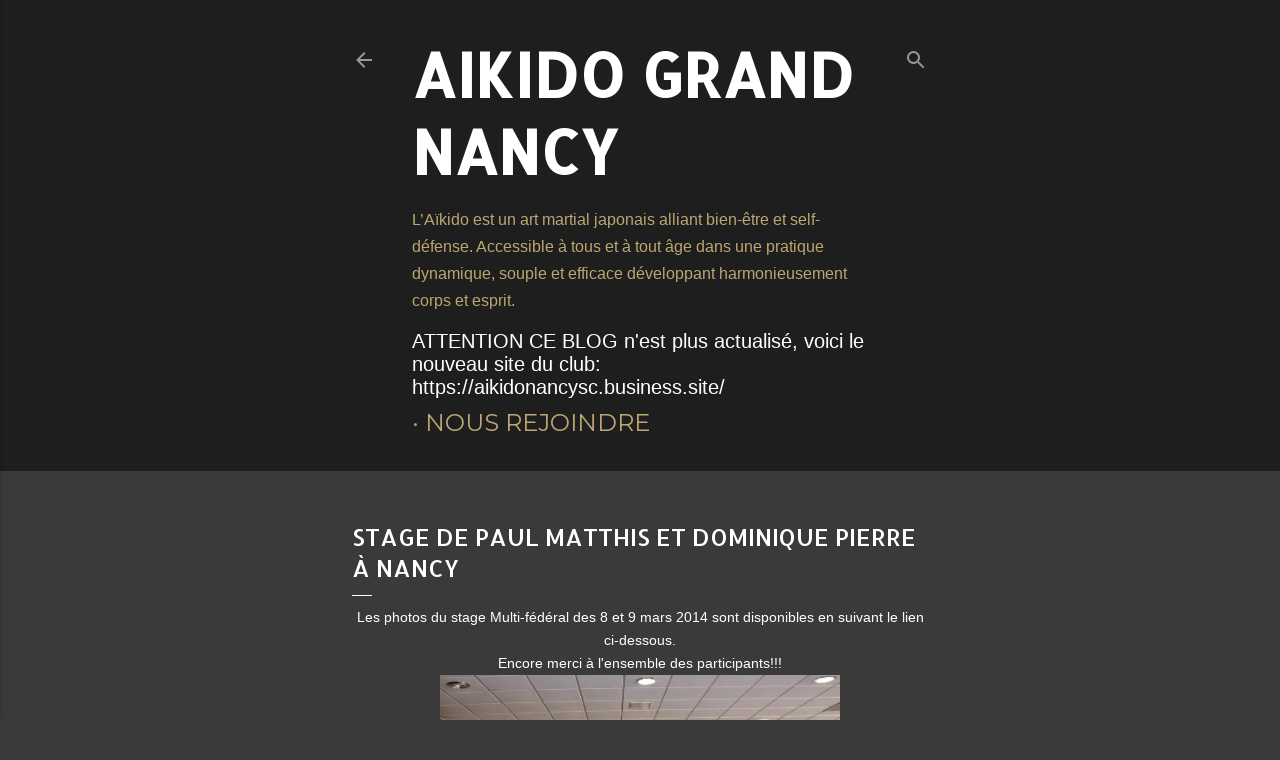

--- FILE ---
content_type: text/plain
request_url: https://www.google-analytics.com/j/collect?v=1&_v=j102&a=760689468&t=pageview&_s=1&dl=https%3A%2F%2Faikidonsc.blogspot.com%2F2014%2F08%2Fstage-de-paul-matthis-et-dominique.html&ul=en-us%40posix&dt=Stage%20de%20Paul%20Matthis%20et%20Dominique%20Pierre%20%C3%A0%20Nancy&sr=1280x720&vp=1280x720&_u=IEBAAEABAAAAACAAI~&jid=1567251026&gjid=1001468055&cid=1649440858.1769342597&tid=UA-135699022-1&_gid=1359756858.1769342597&_r=1&_slc=1&z=1624058753
body_size: -453
content:
2,cG-2P68PTB5MH